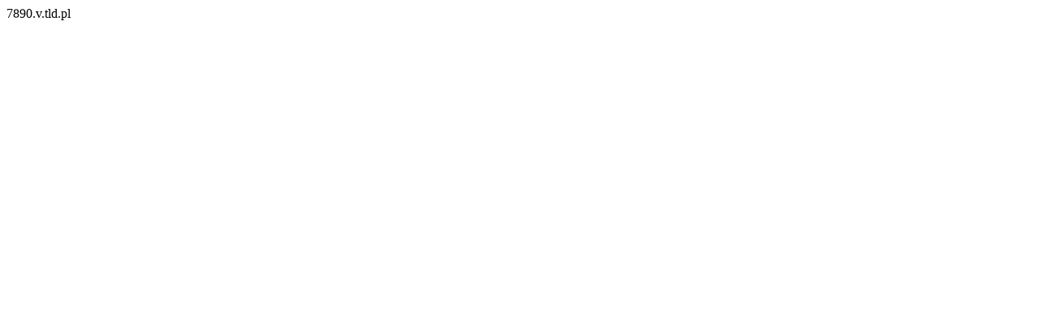

--- FILE ---
content_type: text/html
request_url: http://app.instago.social/
body_size: 27
content:
<HTML>7890.v.tld.pl</HTML>
